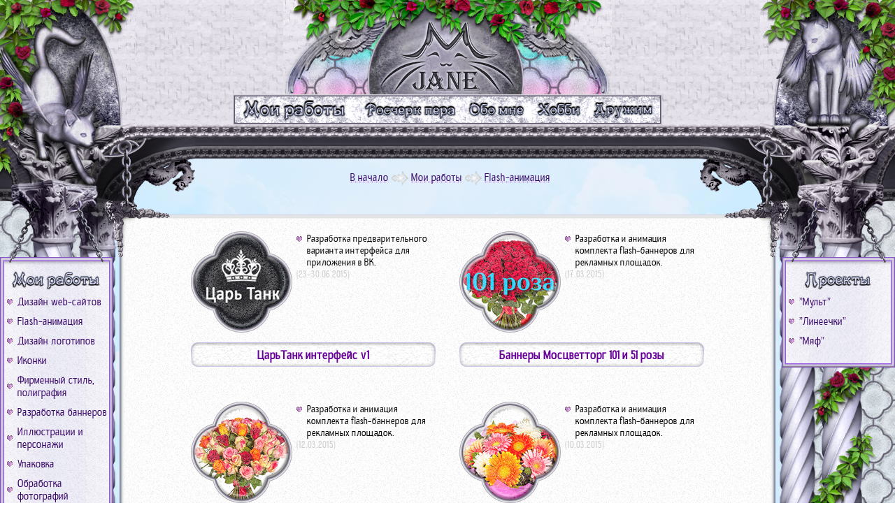

--- FILE ---
content_type: text/html; charset=UTF-8
request_url: http://miau-jane.ru/.ru/portfolio/flash
body_size: 13575
content:
<!DOCTYPE html>
<html lang="ru">
<head>
<title>·•° Miau-Jane °•· Мои работы ;) | Flash-анимация | </title>
<meta charset="utf-8">
<meta name="description" content="Страничка Miau-Jane. Творческие проекты.
Web-дизайн, web-программирование, полиграфический дизайн, flash, анимация и мультипликация." />
<link href="/css/style2015.css" rel="stylesheet" type="text/css" media="screen" />
<link href="/css/style3.css" rel="stylesheet" type="text/css" media="screen" />
<link rel="shortcut icon" href="/favicon.ico" type="image/x-icon" />
<meta name="yandex-verification" content="79ca32cf9ac6a8cd" />
</head>
<body onload="init();">
<table class="container" >
  <tr>
    <td colspan="3" class="top_st">
    <table class="hat">
      <tr>
        <td rowspan="2" class="cat_l1">&nbsp;</td>
        <td class="logo">
            <div id="logo_ctr">
            <ul id="logo_m">
                <li><a href="/" class="logo_go" title="В начало">logo_go </a></li>
            </ul>
            </div>
        </td>
        <td rowspan="2" class="cat_r1">&nbsp;</td>
      </tr>
      <tr>
        <td class="menu_top"> <div id="menu_ctr">
        <div class="mmm">
        <ul id="menu">
             <li><a href="/portfolio/" class="m_work" title="Мои работы">m_work </a></li>
             <li><a href="/blog/" class="m_text" title="Росчерк пера">m_text </a></li>
             <li><a href="/about_me/" class="m_me" title="Обо мне">m_me </a></li>
             <li><a href="/xobbi/" class="m_xobbi" title="Увлечения">m_xobbi </a></li>
             <li><a href="/friends/" class="m_friend" title="Дружим">m_friend </a></li>
        </ul>
        </div></div>
        </td>
      </tr>
    </table></td>
  </tr>
  <tr>
    <td rowspan="2" class="fl" >
    <div id="cat_l2"><br />
    </div>
        <div id="m_left_t"><br /><div class="mbm"><a href="/portfolio/" class="b_work">b_work</a></div>        </div>
        <div id="m_centr_l">
            <div class="m_b_l"><ul class="m_bokl"><li><a href="/portfolio/web_design">Дизайн web-сайтов</a></li><li><a href="/portfolio/flash">Flash-анимация</a></li><li><a href="/portfolio/logo">Дизайн логотипов</a></li><li><a href="/portfolio/icons">Иконки</a></li><li><a href="/portfolio/poligrafiya">Фирменный стиль, полиграфия</a></li><li><a href="/portfolio/banneri">Разработка баннеров</a></li><li><a href="/portfolio/grafika">Иллюстрации и персонажи</a></li><li><a href="/portfolio/pack">Упаковка</a></li><li><a href="/portfolio/foto">Обработка фотографий</a></li><li><a href="/portfolio/my_pictures">Мои рисунки</a></li><li><a href="/portfolio/design_det_sad">Работы для детских учреждений</a></li></ul><br />
     <div class="actr"><img src="/img/dz_day/info.png" alt=""></div><br /><ul class="m_bokl">
                <li><a href="/news/">Что нового?</a></li>
                <li><a href="/about_me/uslugi/">Услуги</a></li>
                <li><a href="/about_me/contacts/">Для связи</a></li>
            </ul>  <br/></div>
            <div id="m_d_l"></div>
        </div>
   </td>
    <td class="main_cnt"><table class="xlb_tbl">
        <tr>
        <td class="f_tl"></td>
        <td class="ft2">&nbsp;
<a href='/'>В начало</a> <img src='/img/dz_day/str_hleb.png' alt='' style='vertical-align:middle' /> <a href='/portfolio/'>Мои работы</a> <img src='/img/dz_day/str_hleb.png' alt='' style='vertical-align:middle' /> <a href='/portfolio/flash'>Flash-анимация</a>        </td>
        <td class="f_tr"></td>
      </tr>
  </table>
    <table class="ctr_tbl">
      <tr>
        <td class="f_cl">
        <img src="/img/dz_day/t_cl.png" alt="" />
        </td>
        <td class="f_c">
      <!--  место для наполнения     -->
            <br />
<div class="thumbnails">
<ins class="thumbnail"><div class="r">
    <table class="wrk">
       <tr><td><a href="/portfolio/flash/kingtank_vk_flash1" class="pict">
        <img src="/works/pict/flash_088.png"  class="gall_p" alt="ЦарьТанк интерфейс v1" title="ЦарьТанк интерфейс v1 " /></a></td>
       <td class="ops"><div class="opis"><ul class="opp">
  <li>Разработка предварительного варианта интерфейса для приложения в ВК.</li>
</ul><span style="color: rgb(204, 204, 204);">(23-30.06.2015)</span></div></td></tr></table>
           <a class="zag2" href="/portfolio/flash/kingtank_vk_flash1"><br />ЦарьТанк интерфейс v1</a>
       
</div></ins>
<ins class="thumbnail"><div class="r">
    <table class="wrk">
       <tr><td><a href="/portfolio/flash/bannery_mct_101_51_rose" class="pict">
        <img src="/works/pict/flash_095.png"  class="gall_p" alt="Баннеры Мосцветторг 101 и 51 розы" title="Баннеры Мосцветторг 101 и 51 розы " /></a></td>
       <td class="ops"><div class="opis"><ul class="opp">
  <li>Разработка и анимация комплекта flash-баннеров для рекламных площадок.</li>
</ul><span style="color: rgb(204, 204, 204);">(17.03.2015)</span></div></td></tr></table>
           <a class="zag2" href="/portfolio/flash/bannery_mct_101_51_rose"><br />Баннеры Мосцветторг 101 и 51 розы</a>
       
</div></ins>
<ins class="thumbnail"><div class="r">
    <table class="wrk">
       <tr><td><a href="/portfolio/flash/bannery_mct_rosi_premium" class="pict">
        <img src="/works/pict/flash_093.png"  class="gall_p" alt="Баннеры Мосцветторг - розы Премиум" title="Баннеры Мосцветторг - розы Премиум " /></a></td>
       <td class="ops"><div class="opis">
<ul class="opp">
  <li>Разработка и анимация комплекта flash-баннеров для рекламных площадок.</li>
</ul><span style="color: rgb(204, 204, 204);">(12.03.2015)</span></div></td></tr></table>
           <a class="zag2" href="/portfolio/flash/bannery_mct_rosi_premium"><br />Баннеры Мосцветторг - розы Премиум</a>
       
</div></ins>
<ins class="thumbnail"><div class="r">
    <table class="wrk">
       <tr><td><a href="/portfolio/flash/bannery_mct_3000" class="pict">
        <img src="/works/pict/flash_099.png"  class="gall_p" alt="Баннеры Мосцветторг от 3000" title="Баннеры Мосцветторг от 3000 " /></a></td>
       <td class="ops"><div class="opis">
<ul class="opp">
  <li>Разработка и анимация комплекта flash-баннеров для рекламных площадок.</li>
</ul><span style="color: rgb(204, 204, 204);">(10.03.2015)</span></div></td></tr></table>
           <a class="zag2" href="/portfolio/flash/bannery_mct_3000"><br />Баннеры Мосцветторг от 3000</a>
       
</div></ins>
<ins class="thumbnail"><div class="r">
    <table class="wrk">
       <tr><td><a href="/portfolio/flash/bannery_mct_dostavka" class="pict">
        <img src="/works/pict/flash_100.png"  class="gall_p" alt="Баннеры Мосцветторг - доставка" title="Баннеры Мосцветторг - доставка " /></a></td>
       <td class="ops"><div class="opis">
<ul class="opp">
  <li>Разработка и анимация комплекта flash-баннеров для рекламных площадок.</li>
</ul><span style="color: rgb(204, 204, 204);">(06.03.2015)</span></div></td></tr></table>
           <a class="zag2" href="/portfolio/flash/bannery_mct_dostavka"><br />Баннеры Мосцветторг - доставка</a>
       
</div></ins>
<ins class="thumbnail"><div class="r">
    <table class="wrk">
       <tr><td><a href="/portfolio/flash/bannery_mct_8marta" class="pict">
        <img src="/works/pict/flash_089.png"  class="gall_p" alt="Баннеры Мосцветторг к 8 марта" title="Баннеры Мосцветторг к 8 марта " /></a></td>
       <td class="ops"><div class="opis">
<ul class="opp">
  <li>Разработка и анимация комплекта flash-баннеров для рекламных площадок.</li>
</ul><span style="color: rgb(204, 204, 204);">(04.03.2015)</span></div></td></tr></table>
           <a class="zag2" href="/portfolio/flash/bannery_mct_8marta"><br />Баннеры Мосцветторг к 8 марта</a>
       
</div></ins>
<ins class="thumbnail"><div class="r">
    <table class="wrk">
       <tr><td><a href="/portfolio/flash/bannery_mct_tulpan" class="pict">
        <img src="/works/pict/flash_092.png"  class="gall_p" alt="Баннеры Мосцветторг - тюльпаны" title="Баннеры Мосцветторг - тюльпаны " /></a></td>
       <td class="ops"><div class="opis">
<ul class="opp">
  <li>Разработка и анимация комплекта flash-баннеров для рекламных площадок.</li>
</ul><span style="color: rgb(204, 204, 204);">(04.03.2015)</span></div></td></tr></table>
           <a class="zag2" href="/portfolio/flash/bannery_mct_tulpan"><br />Баннеры Мосцветторг - тюльпаны</a>
       
</div></ins>
<ins class="thumbnail"><div class="r">
    <table class="wrk">
       <tr><td><a href="/portfolio/flash/bannery_mct_korzini" class="pict">
        <img src="/works/pict/flash_091.png"  class="gall_p" alt="Баннеры Мосцветторг - корзины" title="Баннеры Мосцветторг - корзины " /></a></td>
       <td class="ops"><div class="opis">
<ul class="opp">
  <li>Разработка и анимация комплекта flash-баннеров для рекламных площадок.</li>
</ul><span style="color: rgb(204, 204, 204);">(24.02.2015)</span></div></td></tr></table>
           <a class="zag2" href="/portfolio/flash/bannery_mct_korzini"><br />Баннеры Мосцветторг - корзины</a>
       
</div></ins>
</div><br /><br />      <!--  место для наполнения      -->
        </td>
        <td class="f_cr">
        <img src="/img/dz_day/t_cr.png" alt="" />
        </td>
      </tr>
    </table>
    <table class="ctr_tbl">
      <tr>
        <td class="d_cl">
        <img src="/img/dz_day/d_cl.png" alt="" />
        </td>
        <td class="d_c">
        &nbsp;<span class='thispage'>&nbsp;1&nbsp;</span>&nbsp;<a href='/portfolio/flash/2'>2</a>&nbsp;&nbsp;<a href='/portfolio/flash/3'>3</a>&nbsp;&nbsp;<a href='/portfolio/flash/4'>4</a>&nbsp;&nbsp;<a href='/portfolio/flash/5'>5</a>&nbsp;&nbsp;<a href='/portfolio/flash/6'>6</a>&nbsp;&nbsp;<a href='/portfolio/flash/7'>7</a>&nbsp;&nbsp;<a href='/portfolio/flash/2' class='pict'>
        <img src='/img/dz_day/str.png' alt='Вперед на страницу 2' title='Вперед на страницу 2' class='tp' /></a>&nbsp;&nbsp;<a href='/portfolio/flash/14' class='pict'>
        <img src='/img/dz_day/str2.png' alt='На последнюю страницу' title='На последнюю страницу' class='tp' /></a>&nbsp;&nbsp;
        </td>
        <td class="d_cr">
        <img src="/img/dz_day/d_cr.png" alt="" />
        </td>
      </tr>
    </table>
<br /></td>
    <td rowspan="2" class="fr">
    <div id="cat_r2"><br />
    </div>
    <div id="m_rght_t"><br /><img src="/img/dz_day/proekt.png" alt="" />
    </div>
    <div id="m_centr_r">
        <div class="m_b_l">
            <ul class="m_bokr">
                <li><a href="/mults/">"Мульт"</a></li>
                <li><a href="/lines/">"Линеечки"</a></li>
                <li><a href="/">"Мяф"</a></li>
            </ul>
            <br/>
        </div>

    </div><div id="m_d_l1"></div>
    </td>
  </tr>
  <tr>
    <td class="bott">
            <div class="balkon"> <br /><br /><br />
(C) 2007-2026  ·°· Дизайн и программирование сайта: <a href="http://miau-jane.ru" class="dw_right">M.-Jane </a>·°·
        </div>
     </td>
  </tr>
  <tr>
    <td colspan="3" class="fdw">
      <table class="ctr_tbl">
         <tr>
         <td class="f_dwl">&nbsp;
         </td>
          <td class="ctrl">
  <a href="https://validator.w3.org/check?uri=referer" class="pict" target="_blank">
  <img src="/img/w3c5html.png" alt="Valid HTML 5.0" /></a>
  <img src="/count/count.png" alt="Посетители" title="Посетители" />
  <a href="https://jigsaw.w3.org/css-validator/check/referer" class="pict"  target="_blank">
  <img src="/img/w3c21.gif" alt="Valid CSS!" /></a>
  <br />
            При использовании материалов сайта необходимо устанавливать активную гиперссылку на источник в соответствии с законом об авторских правах.
        </td>
        <td class="f_dwr">&nbsp;
        </td>
        </tr>
    </table>
    </td>
  </tr>
</table>
</body>
</html>

--- FILE ---
content_type: text/css
request_url: http://miau-jane.ru/css/style2015.css
body_size: 23370
content:
/* CSS Document */
a { color: #330066; text-decoration: none; background: url("/img/underline.gif") repeat-x left bottom;}
a:hover { color: #CC33FF; text-decoration: none; background: url("/img/underline1.gif") repeat-x left bottom;}
a:link { }
a:visited { }
.pict { background: none;}
.pict:hover { background: none;}
@font-face {
			font-family: "B20SansSemiCondensed";
			src: url("/css/fonts/B20SansSemiCondensed.eot");
			src: url("/css/fonts/B20SansSemiCondensed.eot?#iefix")format("embedded-opentype"),
			url("/css/fonts/B20SansSemiCondensed.woff") format("woff"),
			url("/css/fonts/B20SansSemiCondensed.ttf") format("truetype");
	}
html  {height:  100%; width: 100%; overflow: hidden;}
body { margin: 0px; font-family: "B20SansSemiCondensed", "Comic Sans MS"; background-image: url("/img/dz_day/nebo.jpg"); background-attachment:fixed; background-repeat:repeat; width: 100%; height:100%; overflow: auto; background-color: #fff; color: #000;}
td {font-size:15px;}
.dt {font-size:14px;}
.dt1 {font-size:12px; font-weight: normal; vertical-align: top; text-align: center; width: 200px;}
.zag {font-size:16px; font-weight:bold; background:url("/img/dz_day/zag_work.png") top center no-repeat; height: 40px; width: 600px; position: relative; display: block; margin: 0 auto;}
.zag_text {font-size:17px; font-weight:bold; background:url("/img/dz_day/zag_work.png") top center no-repeat; height: 40px; width: 600px; position: relative; display: block; margin: 0 auto; padding-top: 8px;}
.zag_next_off { width: 40px;   float: left;  height: 33px; background: url("/img/dz_day/str_works_off.png") left top no-repeat; text-indent: -15000%; padding: 0; margin: 0 0 0 5px; display: block;}
.zag_next a { width: 40px;   float: left;  height: 33px; background: url("/img/dz_day/str_works.png") left top no-repeat; text-indent: -15000%; padding: 0; margin: 0 0 0 5px; display: block;}
.zag_next a:hover { background-position: left bottom;}
.zag_txt { width: 510px; padding-top: 5px;   float: left; font-size: 18px;}
.zag_prev_off {  width: 40px;   float: right;  height: 33px; background: url("/img/dz_day/str_works_off.png") right top no-repeat; text-indent: -15000%; padding: 0; margin: 0 5px 0 0; display: block;}
.zag_prev a {  width: 40px;   float: right;  height: 33px; background: url("/img/dz_day/str_works.png") right top no-repeat; text-indent: -15000%; padding: 0; margin: 0 5px 0 0; display: block;}
.zag_prev a:hover {background-position: right bottom;}
img { border: 0; }
td.ctrl { text-align: center;}
.actr { text-align: center;}
.just { text-align: justify;}


/* стрелочки работ */

.zag1 {font-size:16px; font-weight:bold;}
.dw_right {color:#944dca;}
.container { width: 100%; height: 100%; margin: 0;}
table { border-spacing: 0; border: 0;}
td {padding: 0; border: 0;}
ul {list-style-image: url("/img/marker1.gif");}

/* шапка */
.hat { width: 100%; border: 0;}
.wrk { width: 350px; border: 0;}
td.top_st {background: url("/img/dz_day/f_stena2.jpg") center; height: 197px; vertical-align: top;}
td.cat_l1 {background: url("/img/dz_day/cat_left_1.jpg") no-repeat top left; width: 193px; height: 197px;}
td.cat_r1 {background: url("/img/dz_day/cat_rght_1.jpg") right top no-repeat; width: 193px; height: 197px;}
td.logo {background: url("/img/dz_day/logo.jpg") center top no-repeat;  height: 135px;}
td.menu_top {background: url("/img/dz_day/f_menu_t.jpg") center top no-repeat;  height: 63px; width: 614px; vertical-align: top;}
td.ft2 {background: url("/img/dz_day/f_t2.png") center repeat-x;  height: 115px; text-align: center;}
td.f_tl {background: url("/img/dz_day/f_tl.png") no-repeat left top; width: 114px;}
td.f_tr {background: url("/img/dz_day/f_tr.png") no-repeat right top; width: 114px;}
#logo_ctr {width: 470px; margin: 0 auto;}
#logo_m {list-style: none; padding: 0; margin: 0; height: 135px; width: 470px; position: relative;}
#logo_m a { display: block; text-indent: -15000%; position: absolute; outline: none;}
#logo_m a:hover { background-position: left bottom;}
#logo_m .logo_go { width: 470px; height: 135px; background: url("/img/dz_day/logo.jpg") no-repeat; left: 0px; top: 0px;}
.xlb_tbl { width: 100%; border: 0;}

/* меню */
#menu_ctr {width: 614px; margin: 0 auto;}
.mmm { width: 614px; height: 43px; white-space: nowrap;}
#menu { list-style: none; padding: 0; margin: 0; width: 614px; height: 43px; position: relative;}
#menu a { display: block; text-indent: -15000%; position: absolute; outline: none;}
#menu a:hover { background-position: left bottom;}
#menu .m_work { width: 177px; height: 43px; background: url("/img/dz_day/m_work.jpg") no-repeat; left: 0px; top: 0px;}
#menu .m_text { width: 151px; height: 43px; background: url("/img/dz_day/m_text.jpg") no-repeat; left: 177px; top: 0px;}
#menu .m_me { width: 99px; height: 43px; background: url("/img/dz_day/m_me.jpg") no-repeat; left: 328px; top: 0px;}
#menu .m_xobbi { width: 81px; height: 43px; background: url("/img/dz_day/m_xobbi.jpg") no-repeat; left: 427px; top: 0px;}
#menu .m_friend { width: 106px; height: 43px; background: url("/img/dz_day/m_friend.jpg") no-repeat; left: 508px; top: 0px;}

/* бока */
#cat_l2 {background: url("/img/dz_day/cat_left_2.jpg") center top no-repeat; width: 165px; height: 170px;}
#cat_r2 {background: url("/img/dz_day/cat_rght_2.jpg") center top no-repeat; width: 165px; height: 170px;}
td.fl {background: url("/img/dz_day/f_left.jpg") repeat-y; width: 165px; vertical-align: top; }
td.fr {background: url("/img/dz_day/f_rght.jpg") repeat-y; width: 165px; vertical-align: top;}

#m_rght_t { background: url("/img/dz_day/m_b_r.jpg") no-repeat center top; width: 162px; height: 50px; text-align: center; margin-left: 3px;}
#m_centr_r { background: url("/img/dz_day/m_b_c1.jpg") repeat-y right; width: 162px; margin-left: 3px;}
#m_centr_l { background: url("/img/dz_day/m_b_c.jpg") repeat-y; width: 162px; margin-right: 3px;}
#m_left_t { background: url("/img/dz_day/m_b_t.jpg") no-repeat center top; width: 162px; height: 50px; text-align: center; margin-right: 3px;}
#m_d_l { background: url("/img/dz_day/m_b_d.jpg") no-repeat top; width: 162px; height: 6px; text-align: center; margin-right: 3px;}
#m_d_l1 { background: url("/img/dz_day/m_b_d1.jpg") no-repeat top; width: 162px; height: 6px; text-align: center; margin-left: 3px;}

ul.m_bokl {padding: 0;  margin: 0;}
ul.m_bokl li a {display: block; margin-bottom: 0px; padding: 5px 5px 5px 25px; text-decoration: none; background: url("/img/marker1.gif") no-repeat 10px; font-size: 15px;}
ul.m_bokl li:hover {display: block; color: #ffffff; background: url("/img/dz_day/m_l_m.jpg") repeat-y; width: 162px;}
ul.m_bokl a:hover { color: #ffffff;}

ul.m_bokr {padding: 0;  margin: 0; list-style: none;}
ul.m_bokr li a {display: block; margin-bottom: 0px; padding: 5px 5px 5px 25px; text-decoration: none; background: url("/img/marker1.gif") no-repeat 10px; font-size: 15px;}
ul.m_bokr li:hover {display: block; color: #ffffff; background: url("/img/dz_day/m_l_m1.jpg") repeat-y; width: 162px;}
ul.m_bokr a:hover { color: #ffffff;}

.m_b_l { width: 162px; text-align: left; }
.mbm a { display: block; text-indent: -15000%; position: relative; outline: none;}
.mbm a:hover { background-position: left bottom;}
.mbm .b_work { width: 162px; height: 30px; background: url("/img/dz_day/works_.png") no-repeat; left: 0px; top: 0px;}
.mbm .b_xobbi { width: 162px; height: 30px; background: url("/img/dz_day/xobbi_.png") no-repeat; left: 0px; top: 0px;}
.mbm .b_mult { width: 162px; height: 30px; background: url("/img/dz_day/mult_.png") no-repeat; left: 0px; top: 0px;}
.mbm .b_blog { width: 162px; height: 30px; background: url("/img/dz_day/blog_.png") no-repeat; left: 0px; top: 0px;}
.mbm .b_usl { width: 162px; height: 30px; background: url("/img/dz_day/uslugi_.png") no-repeat; left: 0px; top: 0px;}


/* центр */
.ctr_tbl { width: 100%; border: 0;}
td.news { width: 150px; text-align: left;}
td.main_cnt { width:100%; vertical-align: top;}
td.f_c { background: url("/img/dz_day/f_c.jpg"); text-align: center; width: 100%; }
td.f_cl { background: url("/img/dz_day/f_cl.png") repeat-y left; width: 28px; vertical-align: top;}
td.f_cr { background: url("/img/dz_day/f_cr.png") repeat-y right; width: 28px; vertical-align: top;}
td.d_c { background: url("/img/dz_day/d_c.jpg") top repeat-x; text-align: center; width: auto; height: 39px; vertical-align: middle; white-space: nowrap; font-size: 18px;}
.thispage { background-color: #CC99FF; font-size: 20px; color: #FFFFFF;}
.dvctr {margin: 0 auto; width: 600px;}
.rdwork { border-spacing: 20px; border: 0; width:600px;}
/*.thispage { background-color: #dec2fa; font-weight: bold; font-size: 15px; color: #FFFFFF;}*/
.tp { vertical-align: top;}
td.d_cl { width: 28px; vertical-align: top; text-align: left;}
td.d_cr { width: 28px; vertical-align: top; text-align: right;}
.balkon { background: url("/img/dz_day/balkon.png") bottom repeat-x; text-align: center;  width: auto; height: 80px; color: #944dca;}
.frends  { width: 500px; text-align: center; margin: 0 auto;}
.fr_ban  { width: 600px; text-align: center; margin: 0 auto; border-spacing: 2px;}
td.fr_zag { vertical-align: middle; text-align: center; background-color: #e1c9ff; padding: 5px;}
td.fr_1 { vertical-align: middle; text-align: center; background-color: #f5f0ff; padding: 5px;}
td.fr_2 { vertical-align: middle; text-align: left; background-color: #e2dbff; font-style: italic; padding: 5px;}

/* низ */
td.fdw { background: url("/img/dz_day/f_dw.jpg"); text-align: center; width: auto; height: 102px;}
td.f_dwl { background: url("/img/dz_day/f_dwl.jpg") left no-repeat; width: 193px;  height: 102px;}
td.f_dwr { background: url("/img/dz_day/f_dwr.jpg") right no-repeat; width: 193px;  height: 102px;}
td.bott{ vertical-align: bottom;}


/* для галереи */
.thumbnails { margin: -3em 0 0 -2em; /* Компенсируем отступы между float-блоками, чтобы они занимали все доступное пространство */
              text-align: center; /* Выравнивание по центру */ }
.thumbnail { text-decoration: none;  /* Убираем подчеркивание у элемента ins, который был использован для совместимости со старыми версиями Internet Explorer */
             display: -moz-inline-box; /* Следующее правило для Firefox 2 */
             display: inline-block; vertical-align: top; /* а это для остальных */
             text-align: left; /* Убираем выравнивание по центру */
             margin: 3em 0 0 2em; width: 350px; /* Отступы между блоками */}
.thumbnail .r {/* Если есть необходимость, то свойства padding, border, background и position со значением relative
лучше задавать у этого элемента -- это несколько расширит количество поддерживаемых версий браузеров */
width: 340px; /* Задаем минимальную ширину по тексту */
float: left; /* Минимальная ширина в пикселях будет автоматически рассчитываться по ширине картинки */}
/* .zag2 {font-size:16px; font-weight:bold; text-shadow: #663399 0 -1px 1px, #663399 0 1px 2px; color: #CC99FF;} */
a.zag_r { text-align: center;  width: 271px; height: 208px; background:url("/img/dz_day/zagolovok.png") bottom center no-repeat; font-weight:bold; color: #660099; font-size:17px; display: block;}
.zag_r:hover { background:url("/img/dz_day/zagolovok1.png") bottom center no-repeat;}

a.zag2 { text-align: center;  width: 350px; height: 50px; background:url("/img/dz_day/zagolovok_w.png") bottom center no-repeat; font-weight:bold; color: #660099; font-size:17px; display: block; }
.zag2:hover { background:url("/img/dz_day/zagolovok_w1.png") bottom center no-repeat;}
/*.zag2 a {text-decoration: none; background: none; }
.zag2 {font-size:17px; font-weight:bold; color: #BA75FF;}
.zag2:hover {text-decoration: none; font-size:17px; font-weight:bold; color: #660099;}*/
.zag3 a {text-decoration: none; background: none; }
.zag3 {font-size:16px; font-weight:bold; color: #660099;}
.zag3:hover {text-decoration: none; font-size:16px; font-weight:bold; color: #CC99FF;}
.opis {text-align: left; height: 145px; margin: 0 0 0 6px; font-size:14px;}
.ops {text-align: center;}
.ops_r {text-align: center; width: 271px; color: #8776A3;}
.ops_ru li {text-align: justify; width: 251px; color: #8776A3; margin-left: -23px;}
td.ops_new { text-align: left; padding-left: 10px;}
td.ops_new_zag { text-align: left; padding-left: 10px; background:url("/img/dz_day/new_line.png") bottom repeat-x; height: 23px; color: #660099; }
td.ops_new_zag a { background: none; }
td.new_data { text-align: center; background:url("/img/dz_day/fon_data.png") bottom no-repeat; width: 115px; height: 23px; vertical-align: bottom; padding-bottom: 2px;}
td.usl_sr { text-align: center; background:url("/img/dz_day/fon_srok.png") bottom no-repeat; width: 205px; height: 23px; font-size: 15px; vertical-align: bottom; padding-bottom: 2px;}
.opp {padding: 0 0 0 15px; margin: 0;}


/* поворот картинок */
.gall_p{
-webkit-transition: all 0.3s;
-moz-transition: all 0.3s;
-o-transition: all 0.3s;
-ms-transition: all 0.3s;
transition: all 0.3s; }
.gall_p:hover {
-webkit-transform: rotate(-25deg);
-moz-transform: rotate(-25deg);
-ms-transform: rotate(-25deg);
-o-transform: rotate(-25deg);
transform: rotate(-25deg); }
/* Анимация картинок для разных браузеров*/
@-webkit-keyframes rubberBand {
  0% {
    -webkit-transform: scale3d(1, 1, 1);
    -moz-transform: scale3d(1, 1, 1);
    -ms-transform: scale3d(1, 1, 1);
    -o-transform: scale3d(1, 1, 1);
    transform: scale3d(1, 1, 1); }
  30% {
    -webkit-transform: scale3d(1.25, 0.75, 1);
    -moz-transform: scale3d(1.25, 0.75, 1);
    -ms-transform: scale3d(1.25, 0.75, 1);
    -o-transform: scale3d(1.25, 0.75, 1);
    transform: scale3d(1.25, 0.75, 1); }
  40% {
    -webkit-transform: scale3d(0.75, 1.25, 1);
    -moz-transform: scale3d(0.75, 1.25, 1);
    -ms-transform: scale3d(0.75, 1.25, 1);
    -o-transform: scale3d(0.75, 1.25, 1);
    transform: scale3d(0.75, 1.25, 1); }
  50% {
    -webkit-transform: scale3d(1.15, 0.85, 1);
    -moz-transform: scale3d(1.15, 0.85, 1);
    -ms-transform: scale3d(1.15, 0.85, 1);
    -o-transform: scale3d(1.15, 0.85, 1);
    transform: scale3d(1.15, 0.85, 1); }
  65% {
    -webkit-transform: scale3d(0.95, 1.05, 1);
    -moz-transform: scale3d(0.95, 1.05, 1);
    -ms-transform: scale3d(0.95, 1.05, 1);
    -o-transform: scale3d(0.95, 1.05, 1);
    transform: scale3d(0.95, 1.05, 1); }
  75% {
    -webkit-transform: scale3d(1.05, 0.95, 1);
    -moz-transform: scale3d(1.05, 0.95, 1);
    -ms-transform: scale3d(1.05, 0.95, 1);
    -o-transform: scale3d(1.05, 0.95, 1);
    transform: scale3d(1.05, 0.95, 1); }
  100% {
    -webkit-transform: scale3d(1, 1, 1);
    -moz-transform: scale3d(1, 1, 1);
    -ms-transform: scale3d(1, 1, 1);
    -o-transform: scale3d(1, 1, 1);
    transform: scale3d(1, 1, 1); } }
@-moz-keyframes rubberBand {
  0% {
    -webkit-transform: scale3d(1, 1, 1);
    -moz-transform: scale3d(1, 1, 1);
    -ms-transform: scale3d(1, 1, 1);
    -o-transform: scale3d(1, 1, 1);
    transform: scale3d(1, 1, 1); }
  30% {
    -webkit-transform: scale3d(1.25, 0.75, 1);
    -moz-transform: scale3d(1.25, 0.75, 1);
    -ms-transform: scale3d(1.25, 0.75, 1);
    -o-transform: scale3d(1.25, 0.75, 1);
    transform: scale3d(1.25, 0.75, 1); }
  40% {
    -webkit-transform: scale3d(0.75, 1.25, 1);
    -moz-transform: scale3d(0.75, 1.25, 1);
    -ms-transform: scale3d(0.75, 1.25, 1);
    -o-transform: scale3d(0.75, 1.25, 1);
    transform: scale3d(0.75, 1.25, 1); }
  50% {
    -webkit-transform: scale3d(1.15, 0.85, 1);
    -moz-transform: scale3d(1.15, 0.85, 1);
    -ms-transform: scale3d(1.15, 0.85, 1);
    -o-transform: scale3d(1.15, 0.85, 1);
    transform: scale3d(1.15, 0.85, 1); }
  65% {
    -webkit-transform: scale3d(0.95, 1.05, 1);
    -moz-transform: scale3d(0.95, 1.05, 1);
    -ms-transform: scale3d(0.95, 1.05, 1);
    -o-transform: scale3d(0.95, 1.05, 1);
    transform: scale3d(0.95, 1.05, 1); }
  75% {
    -webkit-transform: scale3d(1.05, 0.95, 1);
    -moz-transform: scale3d(1.05, 0.95, 1);
    -ms-transform: scale3d(1.05, 0.95, 1);
    -o-transform: scale3d(1.05, 0.95, 1);
    transform: scale3d(1.05, 0.95, 1); }
  100% {
    -webkit-transform: scale3d(1, 1, 1);
    -moz-transform: scale3d(1, 1, 1);
    -ms-transform: scale3d(1, 1, 1);
    -o-transform: scale3d(1, 1, 1);
    transform: scale3d(1, 1, 1); } }
@-o-keyframes rubberBand {
  0% {
    -webkit-transform: scale3d(1, 1, 1);
    -moz-transform: scale3d(1, 1, 1);
    -ms-transform: scale3d(1, 1, 1);
    -o-transform: scale3d(1, 1, 1);
    transform: scale3d(1, 1, 1); }
  30% {
    -webkit-transform: scale3d(1.25, 0.75, 1);
    -moz-transform: scale3d(1.25, 0.75, 1);
    -ms-transform: scale3d(1.25, 0.75, 1);
    -o-transform: scale3d(1.25, 0.75, 1);
    transform: scale3d(1.25, 0.75, 1); }
  40% {
    -webkit-transform: scale3d(0.75, 1.25, 1);
    -moz-transform: scale3d(0.75, 1.25, 1);
    -ms-transform: scale3d(0.75, 1.25, 1);
    -o-transform: scale3d(0.75, 1.25, 1);
    transform: scale3d(0.75, 1.25, 1); }
  50% {
    -webkit-transform: scale3d(1.15, 0.85, 1);
    -moz-transform: scale3d(1.15, 0.85, 1);
    -ms-transform: scale3d(1.15, 0.85, 1);
    -o-transform: scale3d(1.15, 0.85, 1);
    transform: scale3d(1.15, 0.85, 1); }
  65% {
    -webkit-transform: scale3d(0.95, 1.05, 1);
    -moz-transform: scale3d(0.95, 1.05, 1);
    -ms-transform: scale3d(0.95, 1.05, 1);
    -o-transform: scale3d(0.95, 1.05, 1);
    transform: scale3d(0.95, 1.05, 1); }
  75% {
    -webkit-transform: scale3d(1.05, 0.95, 1);
    -moz-transform: scale3d(1.05, 0.95, 1);
    -ms-transform: scale3d(1.05, 0.95, 1);
    -o-transform: scale3d(1.05, 0.95, 1);
    transform: scale3d(1.05, 0.95, 1); }
  100% {
    -webkit-transform: scale3d(1, 1, 1);
    -moz-transform: scale3d(1, 1, 1);
    -ms-transform: scale3d(1, 1, 1);
    -o-transform: scale3d(1, 1, 1);
    transform: scale3d(1, 1, 1); } }
@keyframes rubberBand {
  0% {
    -webkit-transform: scale3d(1, 1, 1);
    -moz-transform: scale3d(1, 1, 1);
    -ms-transform: scale3d(1, 1, 1);
    -o-transform: scale3d(1, 1, 1);
    transform: scale3d(1, 1, 1); }
  30% {
    -webkit-transform: scale3d(1.25, 0.75, 1);
    -moz-transform: scale3d(1.25, 0.75, 1);
    -ms-transform: scale3d(1.25, 0.75, 1);
    -o-transform: scale3d(1.25, 0.75, 1);
    transform: scale3d(1.25, 0.75, 1); }
  40% {
    -webkit-transform: scale3d(0.75, 1.25, 1);
    -moz-transform: scale3d(0.75, 1.25, 1);
    -ms-transform: scale3d(0.75, 1.25, 1);
    -o-transform: scale3d(0.75, 1.25, 1);
    transform: scale3d(0.75, 1.25, 1); }
  50% {
    -webkit-transform: scale3d(1.15, 0.85, 1);
    -moz-transform: scale3d(1.15, 0.85, 1);
    -ms-transform: scale3d(1.15, 0.85, 1);
    -o-transform: scale3d(1.15, 0.85, 1);
    transform: scale3d(1.15, 0.85, 1); }
  65% {
    -webkit-transform: scale3d(0.95, 1.05, 1);
    -moz-transform: scale3d(0.95, 1.05, 1);
    -ms-transform: scale3d(0.95, 1.05, 1);
    -o-transform: scale3d(0.95, 1.05, 1);
    transform: scale3d(0.95, 1.05, 1); }
  75% {
    -webkit-transform: scale3d(1.05, 0.95, 1);
    -moz-transform: scale3d(1.05, 0.95, 1);
    -ms-transform: scale3d(1.05, 0.95, 1);
    -o-transform: scale3d(1.05, 0.95, 1);
    transform: scale3d(1.05, 0.95, 1); }
   100% {
    -webkit-transform: scale3d(1, 1, 1);
    -moz-transform: scale3d(1, 1, 1);
    -ms-transform: scale3d(1, 1, 1);
    -o-transform: scale3d(1, 1, 1);
    transform: scale3d(1, 1, 1); } }
.hob_p{
-webkit-transition: all 0.3s;
-moz-transition: all 0.3s;
-o-transition: all 0.3s;
-ms-transition: all 0.3s;
transition: all 0.3s; }
.hob_p:hover{
webkit-animation: rubberBand 1.5s linear;
-moz-animation: rubberBand 1.5s linear;
-o-animation: rubberBand 1.5s linear;
animation: rubberBand 1.5s linear;
}

/*  */
/*img.frame { border: 2px ridge #DDC9E7;}  */
img.frame { background: url("/img/shadow.png")right bottom; padding: 1px 2px 2px 1px;}
.leftimg {  float:left; /* Выравнивание по левому краю */  margin: 15px 15px 5px 0; /* Отступы вокруг картинки */  }
.rightimg  { float: right; /* Выравнивание по правому краю  */  margin: 15px 0 5px 15px; /* Отступы вокруг картинки */ }


/* для линеечек */
.jq-radio { width: 17px; height: 15px; 	background: url("/img/false.gif") no-repeat; vertical-align: middle; cursor: pointer;}
.jq-radio.checked {	width: 17px; height: 15px; background: url("/img/true.gif") no-repeat; vertical-align: middle; cursor: pointer;}
.lines_m { width: 500px; text-align: center; margin: 0 auto;}

td.but_left_f {   background: url("/img/but_left_f.jpg");}
td.but_right_f {  background: url("/img/but_right_f.jpg");}
td.lbut_left_f {  background: url("/img/lbut_left_f.jpg");}
td.lbut_right_f {  background: url("/img/lbut_right_f.jpg");}



td.new_left {   background: url("/img/new_left.jpg");}
td.new_t {   background: url("/img/new_t.jpg");}
td.new_right {   background: url("/img/new_right.jpg");}
td.new_line {   background: url("/img/new_line.jpg");}
td.new_d {   background: url("/img/new_d.jpg"); vertical-align: top;}

.fon_txt {   background: url("/img/w/fon_txt.jpg");}
.fon_osn {   background: url("/img/w/fon_osn.jpg"); }


.galery_r {  display: block;  float: right; margin: auto; position: relative; }
.galery_l {  display: block;  float: left; margin: auto; position: relative; }
.lines_p {  display: block;  float: left; margin: auto; height: 90px; vertical-align: text-top; }
.ggg {width: 100%; text-align: center; }

.contact {display: block;  margin: 0 auto; text-align: center; position: relative; width: 600px;}
.contacts {display: block;  float: left; margin: auto; height: 100px; width: 200px; text-align: center;}
.zzz {  position: relative; z-index: 5;}


/* для дневника ведьмочки */
.dairy_txt {width: 600px; margin: auto;}
.dairy_txt p {text-indent: 1.5em; /* Отступ первой строки */
    text-align: justify; /* Выравнивание по ширине */}
.dairy_top {width: 300px; margin: 0 0 0 300px;}
.dairy_top p {text-indent: 1.5em; /* Отступ первой строки */
    text-align: justify; /* Выравнивание по ширине */}

ul.dialog li { list-style-type: none; /* Убираем маркеры у списка */	
	list-style-image: none;
	list-style: none;
   }
ul.dialog li:before {
    content: "- "; /* Добавляем в качестве маркера символ */
   }
.dlg {text-align: left;}

--- FILE ---
content_type: text/css
request_url: http://miau-jane.ru/css/style3.css
body_size: 9429
content:
a img{ border: 0;}
div.lb_img > a {  display: block; width: 600px;
	padding: 5px; position: relative;
	background: #dbc2f1;  margin: auto;
	-webkit-box-shadow: 1px 1px 2px #fff, 1px 1px 2px rgba(113,86,158,0.3) inset;
	-moz-box-shadow: 1px 1px 2px #fff, 1px 1px 2px rgba(113,86,158,0.3) inset;
	box-shadow: 1px 1px 2px #fff, 1px 1px 2px rgba(113,86,158,0.3) inset;
	-moz-border-radius: 4px;
	-webkit-border-radius: 4px;
	border-radius: 4px 4px 4px 4px; }
div.lb_img > a span{ position: absolute; width: 600px; height: 100%;  margin-top: -5px; top: 5px; left: 5px; display: block;
    opacity: 0; filter: alpha(opacity=0); /* internet explorer */
    -ms-filter:"progid:DXImageTransform.Microsoft.Alpha(opacity=0)"; /*IE8*/
	background: url("/img/dz_day/lupa.png") center no-repeat, rgb(217,194,241);
	background: url("/img/dz_day/lupa.png") center no-repeat, -moz-radial-gradient(center, ellipse cover, rgba(255,255,255,0.56) 0%, rgba(217,194,241,1) 100%);
   /*	background: url("/img/dz_day/lupa.png") center no-repeat, -webkit-gradient(radial, center center, 0px, center center, 100%, color-stop(0%,rgba(255,255,255,0.56)), color-stop(100%,rgba(217,194,241,1)));*/
	background: url("/img/dz_day/lupa.png") center no-repeat, -webkit-radial-gradient(center, ellipse cover, rgba(255,255,255,0.56) 0%,rgba(217,194,241,1) 100%);
	background: url("/img/dz_day/lupa.png") center no-repeat, -o-radial-gradient(center, ellipse cover, rgba(255,255,255,0.56) 0%,rgba(217,194,241,1) 100%);
	background: url("/img/dz_day/lupa.png") center no-repeat, -ms-radial-gradient(center, ellipse cover, rgba(255,255,255,0.56) 0%,rgba(217,194,241,1) 100%);
	background: url("/img/dz_day/lupa.png") center no-repeat, radial-gradient(ellipse at center, rgba(255,255,255,0.56) 0%,rgba(217,194,241,1) 100%);}
div.lb_img > a:hover span{opacity: 1; filter: alpha(opacity=99); /* internet explorer */
    -ms-filter:"progid:DXImageTransform.Microsoft.Alpha(opacity=99)"; /*IE8*/}
div.lb_str { display: block; height: 150px; }
.lb-album{  list-style: none; width: 600px; margin: 0 auto; padding: 0;}
.lb-album li{ float: left; margin: 5px; position: relative;}
.lb-album li > a, .lb-album li > a img{ display: block;}
.lb-album li > a{ width: 130px;	height: 130px;	position: relative;	padding: 5px; background: #dbc2f1;
	-webkit-box-shadow: 1px 1px 2px #fff, 1px 1px 2px rgba(113,86,158,0.3) inset;
	-moz-box-shadow: 1px 1px 2px #fff, 1px 1px 2px rgba(113,86,158,0.3) inset;
	box-shadow: 1px 1px 2px #fff, 1px 1px 2px rgba(113,86,158,0.3) inset;
	-moz-border-radius: 4px;
	-webkit-border-radius: 4px;
	border-radius: 4px 4px 4px 4px;}
.lb-album li > a span{ position: absolute; width: 130px; height: 130px; top: 5px; left: 5px; display: block;
	opacity: 0; filter: alpha(opacity=0); /* internet explorer */
    -ms-filter:"progid:DXImageTransform.Microsoft.Alpha(opacity=0)"; /*IE8*/
    background: url("/img/dz_day/lupa.png") no-repeat, rgb(217,194,241);
	background: url("/img/dz_day/lupa.png") no-repeat, -moz-radial-gradient(center, ellipse cover, rgba(255,255,255,0.56) 0%, rgba(217,194,241,1) 100%);
	background: url("/img/dz_day/lupa.png") no-repeat, -webkit-gradient(radial, center center, 0px, center center, 100%, color-stop(0%,rgba(255,255,255,0.56)), color-stop(100%,rgba(217,194,241,1)));
	background: url("/img/dz_day/lupa.png") no-repeat, -webkit-radial-gradient(center, ellipse cover, rgba(255,255,255,0.56) 0%,rgba(217,194,241,1) 100%);
	background: url("/img/dz_day/lupa.png") no-repeat, -o-radial-gradient(center, ellipse cover, rgba(255,255,255,0.56) 0%,rgba(217,194,241,1) 100%);
	background: url("/img/dz_day/lupa.png") no-repeat, -ms-radial-gradient(center, ellipse cover, rgba(255,255,255,0.56) 0%,rgba(217,194,241,1) 100%);
	background: url("/img/dz_day/lupa.png") no-repeat, radial-gradient(ellipse at center, rgba(255,255,255,0.56) 0%,rgba(217,194,241,1) 100%);}
.lb-album li > a:hover span{ opacity: 1;
	filter: alpha(opacity=99); /* internet explorer */
    -ms-filter:"progid:DXImageTransform.Microsoft.Alpha(opacity=99)"; /*IE8*/}
.lb-overlay{ width: 0px;height: 0px;position: fixed; overflow: auto; left: 0px;top: 0px; padding: 0px; z-index: 99; text-align: center;
	background: rgb(217,194,241);
	background: -moz-radial-gradient(center, ellipse cover, rgba(255,255,255,0.56) 0%, rgba(217,194,241,1) 100%);
	background: -webkit-gradient(radial, center center, 0px, center center, 100%, color-stop(0%,rgba(255,255,255,0.56)), color-stop(100%,rgba(217,194,241,1)));
	background: -webkit-radial-gradient(center, ellipse cover, rgba(255,255,255,0.56) 0%,rgba(217,194,241,1) 100%);
	background: -o-radial-gradient(center, ellipse cover, rgba(255,255,255,0.56) 0%,rgba(217,194,241,1) 100%);
	background: -ms-radial-gradient(center, ellipse cover, rgba(255,255,255,0.56) 0%,rgba(217,194,241,1) 100%);
	background: radial-gradient(ellipse at center, rgba(255,255,255,0.56) 0%,rgba(217,194,241,1) 100%);}
div.lb-over  { display: inline-block; position: relative; height: auto; margin: auto;}
div.lb-clear { display: block; height: 100%; margin: auto;}
div.txt_gal_p {  width: 600px;  margin: 10px; display: inline-block; position: relative;
   background-color: #fff;   padding: 10px; /*text-shadow: 0px 1px 1px rgba(255,255,255,0.6);*/ }
.lb-overlay a.lb-close{  background: rgba(36,27,81,0.8);z-index: 1001; color: #fff; position: absolute;
	top: -10px; left: 100%; font-size: 15px;line-height: 26px; text-align: center;width: 60px; height: 26px; overflow: hidden;
	margin-left: -70px;	opacity: 0; filter: alpha(opacity=0); /* internet explorer */
    -ms-filter:"progid:DXImageTransform.Microsoft.Alpha(opacity=0)"; /*IE8*/
	-webkit-box-shadow: 0px 1px 2px rgba(0,0,0,0.3);
	-moz-box-shadow: 0px 1px 2px rgba(0,0,0,0.3);
	box-shadow: 0px 1px 2px rgba(0,0,0,0.3);}
.lb-over img{ /* height: 100%;  For Opera max-height does not seem to work */
	max-height: 100%;  position: relative;
    opacity: 0; filter: alpha(opacity=0); /* internet explorer */
    -ms-filter:"progid:DXImageTransform.Microsoft.Alpha(opacity=0)"; /*IE8*/
	-webkit-box-shadow: 1px 1px 4px rgba(0,0,0,0.3);
	-moz-box-shadow: 1px 1px 4px rgba(0,0,0,0.3);
	box-shadow: 0px 2px 7px rgba(0,0,0,0.2);}
.lb-prev{ margin-left: -26px; background: #fff url(/img/dz_day/str1.png) no-repeat top left;}
.lb-next{ margin-left: 2px; background: #fff url(/img/dz_day/str.png) no-repeat top right;}
.lb-prev, .lb-next{ display: block; text-indent: -9000px;position: absolute; top: -10px; width: 26px;height: 23px;left: 50%;
	opacity: 0.8; filter: alpha(opacity=80); /* internet explorer */
    -ms-filter:"progid:DXImageTransform.Microsoft.Alpha(opacity=80)"; /*IE8*/ }
.lb-prev:hover{background: #fff url(/img/dz_day/str1.png) no-repeat top left;
	opacity: 1; filter: alpha(opacity=99); /* internet explorer */
    -ms-filter:"progid:DXImageTransform.Microsoft.Alpha(opacity=99)"; /*IE8*/ }
.lb-next:hover{background: #fff url(/img/dz_day/str.png) no-repeat top right;
	opacity: 1; filter: alpha(opacity=99); /* internet explorer */
    -ms-filter:"progid:DXImageTransform.Microsoft.Alpha(opacity=99)"; /*IE8*/}
.lb-overlay:target { width: auto; height: auto; bottom: 0px; right: 0px; padding: 10px;}
.lb-overlay:target img, .lb-overlay:target a.lb-close{opacity: 1;  filter: alpha(opacity=99); /* internet explorer */
    -ms-filter:"progid:DXImageTransform.Microsoft.Alpha(opacity=99)"; /*IE8*/}
/*   100% Height for Opera as the max-height seems to be ignored, not optimal for large screens
	http://bricss.net/post/11230266445/css-hack-to-target-opera */
x:-o-prefocus, .lb-overlay img { height: 100%;}

div.uslrazd{ height: 220px; font-size: 16px; font-weight: bold; float: left;}
.picusl { width: 170px; margin: 0 15px;}
.zagusl a {text-decoration: none; background: none;}
.zagusl { color: #CC99FF; text-decoration: none; background: none;}
.zagusl:hover {text-decoration: none; background: none; color: #660099;}
div.txt_usl_p {  width: 900px;  margin: 10px; display: inline-block; position: relative;
   background-color: #fff;   padding: 10px; /*text-shadow: 0px 1px 1px rgba(255,255,255,0.6);*/}
.img_left {  margin: 0 25px 7px 0;   float: left;}
div.uslugi_razdeli { margin: auto; width: 600px;}
.uszag { font-size: 18px; margin-left: -125px;}
.uszag2 {margin-left: -125px;}


/* всплывающие окна - кнопка */
div.but_win > a {  display: block; width: 100px;
	padding: 5px; position: relative;
	background: #dbc2f1;  /*margin: auto;*/
	-webkit-box-shadow: 1px 1px 2px #fff, 1px 1px 2px rgba(113,86,158,0.3) inset;
	-moz-box-shadow: 1px 1px 2px #fff, 1px 1px 2px rgba(113,86,158,0.3) inset;
	box-shadow: 1px 1px 2px #fff, 1px 1px 2px rgba(113,86,158,0.3) inset;
	-moz-border-radius: 4px;
	-webkit-border-radius: 4px;
	border-radius: 4px 4px 4px 4px; }
div.but_win > a span{ position: absolute; width: 100px; height: 100%;  margin-top: -5px; top: 5px; left: 5px; display: block;
    opacity: 0; filter: alpha(opacity=0); /* internet explorer */
    -ms-filter:"progid:DXImageTransform.Microsoft.Alpha(opacity=0)"; /*IE8*/}
div.but_win > a:hover span{opacity: 1; filter: alpha(opacity=99); /* internet explorer */
    -ms-filter:"progid:DXImageTransform.Microsoft.Alpha(opacity=99)"; /*IE8*/}
	
div.txt_gal_j {  width: 700px;  margin: 30px; display: inline-block; position: relative;
   background-color: #fff;  padding: 10px;}	
